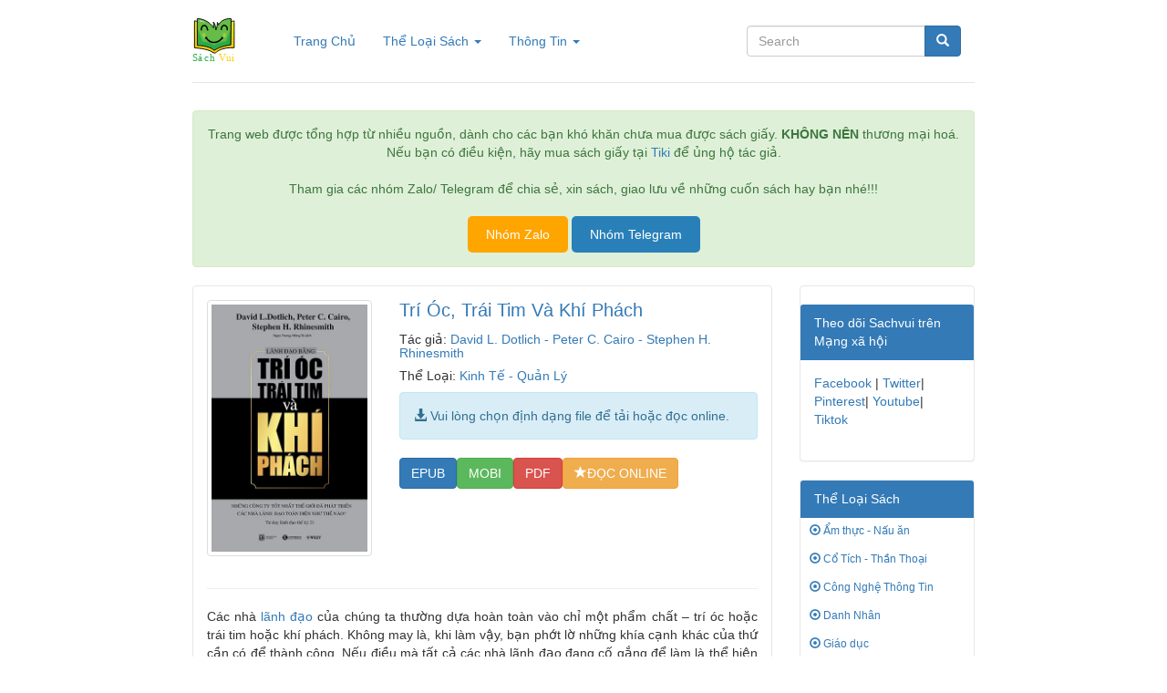

--- FILE ---
content_type: text/html; charset=UTF-8
request_url: https://sachvuii.com/tri-oc-trai-tim-va-khi-phach/
body_size: 14863
content:
<!DOCTYPE html>
<html lang="en">

<head>
    <meta charset="utf-8">
    <meta http-equiv="X-UA-Compatible" content="IE=edge">
    <meta name="viewport" content="width=device-width, initial-scale=1">

    <title>Trí Óc, Trái Tim Và Khí Phách - Sách Vui</title>
	<meta name='robots' content='index, follow, max-image-preview:large, max-snippet:-1, max-video-preview:-1' />

	<!-- This site is optimized with the Yoast SEO plugin v26.7 - https://yoast.com/wordpress/plugins/seo/ -->
	<link rel="canonical" href="https://sachvuii.com/tri-oc-trai-tim-va-khi-phach/" />
	<meta property="og:locale" content="vi_VN" />
	<meta property="og:type" content="article" />
	<meta property="og:title" content="Trí Óc, Trái Tim Và Khí Phách - Sách Vui" />
	<meta property="og:description" content="Các nhà lãnh đạo của chúng ta thường dựa hoàn toàn vào chỉ một phẩm chất – trí óc hoặc trái tim hoặc khí phách. Không may là, khi làm vậy, bạn phớt lờ những khía cạnh khác của thứ cần có để thành công. Nếu điều mà tất cả các nhà lãnh đạo đang [&hellip;]" />
	<meta property="og:url" content="https://sachvuii.com/tri-oc-trai-tim-va-khi-phach/" />
	<meta property="og:site_name" content="Sách Vui" />
	<meta property="article:published_time" content="2022-09-01T23:24:33+00:00" />
	<meta property="article:modified_time" content="2024-11-20T09:11:06+00:00" />
	<meta property="og:image" content="https://sachvuii.com/wp-content/uploads/2022/09/sachvui-tri-oc-trai-tim-va-khi-phach.jpg" />
	<meta property="og:image:width" content="350" />
	<meta property="og:image:height" content="554" />
	<meta property="og:image:type" content="image/jpeg" />
	<meta name="twitter:card" content="summary_large_image" />
	<meta name="twitter:label1" content="Ước tính thời gian đọc" />
	<meta name="twitter:data1" content="11 phút" />
	<script type="application/ld+json" class="yoast-schema-graph">{"@context":"https://schema.org","@graph":[{"@type":"Article","@id":"https://sachvuii.com/tri-oc-trai-tim-va-khi-phach/#article","isPartOf":{"@id":"https://sachvuii.com/tri-oc-trai-tim-va-khi-phach/"},"author":{"name":"","@id":""},"headline":"Trí Óc, Trái Tim Và Khí Phách","datePublished":"2022-09-01T23:24:33+00:00","dateModified":"2024-11-20T09:11:06+00:00","mainEntityOfPage":{"@id":"https://sachvuii.com/tri-oc-trai-tim-va-khi-phach/"},"wordCount":2260,"commentCount":0,"image":{"@id":"https://sachvuii.com/tri-oc-trai-tim-va-khi-phach/#primaryimage"},"thumbnailUrl":"https://sachvuii.com/wp-content/uploads/2022/09/sachvui-tri-oc-trai-tim-va-khi-phach.jpg","articleSection":["Kinh Tế - Quản Lý"],"inLanguage":"vi","potentialAction":[{"@type":"CommentAction","name":"Comment","target":["https://sachvuii.com/tri-oc-trai-tim-va-khi-phach/#respond"]}]},{"@type":"WebPage","@id":"https://sachvuii.com/tri-oc-trai-tim-va-khi-phach/","url":"https://sachvuii.com/tri-oc-trai-tim-va-khi-phach/","name":"Trí Óc, Trái Tim Và Khí Phách - Sách Vui","isPartOf":{"@id":"https://sachvuii.com/#website"},"primaryImageOfPage":{"@id":"https://sachvuii.com/tri-oc-trai-tim-va-khi-phach/#primaryimage"},"image":{"@id":"https://sachvuii.com/tri-oc-trai-tim-va-khi-phach/#primaryimage"},"thumbnailUrl":"https://sachvuii.com/wp-content/uploads/2022/09/sachvui-tri-oc-trai-tim-va-khi-phach.jpg","datePublished":"2022-09-01T23:24:33+00:00","dateModified":"2024-11-20T09:11:06+00:00","author":{"@id":""},"breadcrumb":{"@id":"https://sachvuii.com/tri-oc-trai-tim-va-khi-phach/#breadcrumb"},"inLanguage":"vi","potentialAction":[{"@type":"ReadAction","target":["https://sachvuii.com/tri-oc-trai-tim-va-khi-phach/"]}]},{"@type":"ImageObject","inLanguage":"vi","@id":"https://sachvuii.com/tri-oc-trai-tim-va-khi-phach/#primaryimage","url":"https://sachvuii.com/wp-content/uploads/2022/09/sachvui-tri-oc-trai-tim-va-khi-phach.jpg","contentUrl":"https://sachvuii.com/wp-content/uploads/2022/09/sachvui-tri-oc-trai-tim-va-khi-phach.jpg","width":350,"height":554},{"@type":"BreadcrumbList","@id":"https://sachvuii.com/tri-oc-trai-tim-va-khi-phach/#breadcrumb","itemListElement":[{"@type":"ListItem","position":1,"name":"Trang chủ","item":"https://sachvuii.com/"},{"@type":"ListItem","position":2,"name":"Trí Óc, Trái Tim Và Khí Phách"}]},{"@type":"WebSite","@id":"https://sachvuii.com/#website","url":"https://sachvuii.com/","name":"Sách Vui","description":"Tải sách PDF, MOBI, EPUB VN, đọc sách Online","potentialAction":[{"@type":"SearchAction","target":{"@type":"EntryPoint","urlTemplate":"https://sachvuii.com/?s={search_term_string}"},"query-input":{"@type":"PropertyValueSpecification","valueRequired":true,"valueName":"search_term_string"}}],"inLanguage":"vi"}]}</script>
	<!-- / Yoast SEO plugin. -->


<link rel="alternate" type="application/rss+xml" title="Sách Vui &raquo; Trí Óc, Trái Tim Và Khí Phách Dòng bình luận" href="https://sachvuii.com/tri-oc-trai-tim-va-khi-phach/feed/" />
<link rel="alternate" title="oNhúng (JSON)" type="application/json+oembed" href="https://sachvuii.com/wp-json/oembed/1.0/embed?url=https%3A%2F%2Fsachvuii.com%2Ftri-oc-trai-tim-va-khi-phach%2F" />
<link rel="alternate" title="oNhúng (XML)" type="text/xml+oembed" href="https://sachvuii.com/wp-json/oembed/1.0/embed?url=https%3A%2F%2Fsachvuii.com%2Ftri-oc-trai-tim-va-khi-phach%2F&#038;format=xml" />
<style id='wp-img-auto-sizes-contain-inline-css' type='text/css'>
img:is([sizes=auto i],[sizes^="auto," i]){contain-intrinsic-size:3000px 1500px}
/*# sourceURL=wp-img-auto-sizes-contain-inline-css */
</style>
<style id='wp-emoji-styles-inline-css' type='text/css'>

	img.wp-smiley, img.emoji {
		display: inline !important;
		border: none !important;
		box-shadow: none !important;
		height: 1em !important;
		width: 1em !important;
		margin: 0 0.07em !important;
		vertical-align: -0.1em !important;
		background: none !important;
		padding: 0 !important;
	}
/*# sourceURL=wp-emoji-styles-inline-css */
</style>
<style id='wp-block-library-inline-css' type='text/css'>
:root{--wp-block-synced-color:#7a00df;--wp-block-synced-color--rgb:122,0,223;--wp-bound-block-color:var(--wp-block-synced-color);--wp-editor-canvas-background:#ddd;--wp-admin-theme-color:#007cba;--wp-admin-theme-color--rgb:0,124,186;--wp-admin-theme-color-darker-10:#006ba1;--wp-admin-theme-color-darker-10--rgb:0,107,160.5;--wp-admin-theme-color-darker-20:#005a87;--wp-admin-theme-color-darker-20--rgb:0,90,135;--wp-admin-border-width-focus:2px}@media (min-resolution:192dpi){:root{--wp-admin-border-width-focus:1.5px}}.wp-element-button{cursor:pointer}:root .has-very-light-gray-background-color{background-color:#eee}:root .has-very-dark-gray-background-color{background-color:#313131}:root .has-very-light-gray-color{color:#eee}:root .has-very-dark-gray-color{color:#313131}:root .has-vivid-green-cyan-to-vivid-cyan-blue-gradient-background{background:linear-gradient(135deg,#00d084,#0693e3)}:root .has-purple-crush-gradient-background{background:linear-gradient(135deg,#34e2e4,#4721fb 50%,#ab1dfe)}:root .has-hazy-dawn-gradient-background{background:linear-gradient(135deg,#faaca8,#dad0ec)}:root .has-subdued-olive-gradient-background{background:linear-gradient(135deg,#fafae1,#67a671)}:root .has-atomic-cream-gradient-background{background:linear-gradient(135deg,#fdd79a,#004a59)}:root .has-nightshade-gradient-background{background:linear-gradient(135deg,#330968,#31cdcf)}:root .has-midnight-gradient-background{background:linear-gradient(135deg,#020381,#2874fc)}:root{--wp--preset--font-size--normal:16px;--wp--preset--font-size--huge:42px}.has-regular-font-size{font-size:1em}.has-larger-font-size{font-size:2.625em}.has-normal-font-size{font-size:var(--wp--preset--font-size--normal)}.has-huge-font-size{font-size:var(--wp--preset--font-size--huge)}.has-text-align-center{text-align:center}.has-text-align-left{text-align:left}.has-text-align-right{text-align:right}.has-fit-text{white-space:nowrap!important}#end-resizable-editor-section{display:none}.aligncenter{clear:both}.items-justified-left{justify-content:flex-start}.items-justified-center{justify-content:center}.items-justified-right{justify-content:flex-end}.items-justified-space-between{justify-content:space-between}.screen-reader-text{border:0;clip-path:inset(50%);height:1px;margin:-1px;overflow:hidden;padding:0;position:absolute;width:1px;word-wrap:normal!important}.screen-reader-text:focus{background-color:#ddd;clip-path:none;color:#444;display:block;font-size:1em;height:auto;left:5px;line-height:normal;padding:15px 23px 14px;text-decoration:none;top:5px;width:auto;z-index:100000}html :where(.has-border-color){border-style:solid}html :where([style*=border-top-color]){border-top-style:solid}html :where([style*=border-right-color]){border-right-style:solid}html :where([style*=border-bottom-color]){border-bottom-style:solid}html :where([style*=border-left-color]){border-left-style:solid}html :where([style*=border-width]){border-style:solid}html :where([style*=border-top-width]){border-top-style:solid}html :where([style*=border-right-width]){border-right-style:solid}html :where([style*=border-bottom-width]){border-bottom-style:solid}html :where([style*=border-left-width]){border-left-style:solid}html :where(img[class*=wp-image-]){height:auto;max-width:100%}:where(figure){margin:0 0 1em}html :where(.is-position-sticky){--wp-admin--admin-bar--position-offset:var(--wp-admin--admin-bar--height,0px)}@media screen and (max-width:600px){html :where(.is-position-sticky){--wp-admin--admin-bar--position-offset:0px}}

/*# sourceURL=wp-block-library-inline-css */
</style><style id='global-styles-inline-css' type='text/css'>
:root{--wp--preset--aspect-ratio--square: 1;--wp--preset--aspect-ratio--4-3: 4/3;--wp--preset--aspect-ratio--3-4: 3/4;--wp--preset--aspect-ratio--3-2: 3/2;--wp--preset--aspect-ratio--2-3: 2/3;--wp--preset--aspect-ratio--16-9: 16/9;--wp--preset--aspect-ratio--9-16: 9/16;--wp--preset--color--black: #000000;--wp--preset--color--cyan-bluish-gray: #abb8c3;--wp--preset--color--white: #ffffff;--wp--preset--color--pale-pink: #f78da7;--wp--preset--color--vivid-red: #cf2e2e;--wp--preset--color--luminous-vivid-orange: #ff6900;--wp--preset--color--luminous-vivid-amber: #fcb900;--wp--preset--color--light-green-cyan: #7bdcb5;--wp--preset--color--vivid-green-cyan: #00d084;--wp--preset--color--pale-cyan-blue: #8ed1fc;--wp--preset--color--vivid-cyan-blue: #0693e3;--wp--preset--color--vivid-purple: #9b51e0;--wp--preset--gradient--vivid-cyan-blue-to-vivid-purple: linear-gradient(135deg,rgb(6,147,227) 0%,rgb(155,81,224) 100%);--wp--preset--gradient--light-green-cyan-to-vivid-green-cyan: linear-gradient(135deg,rgb(122,220,180) 0%,rgb(0,208,130) 100%);--wp--preset--gradient--luminous-vivid-amber-to-luminous-vivid-orange: linear-gradient(135deg,rgb(252,185,0) 0%,rgb(255,105,0) 100%);--wp--preset--gradient--luminous-vivid-orange-to-vivid-red: linear-gradient(135deg,rgb(255,105,0) 0%,rgb(207,46,46) 100%);--wp--preset--gradient--very-light-gray-to-cyan-bluish-gray: linear-gradient(135deg,rgb(238,238,238) 0%,rgb(169,184,195) 100%);--wp--preset--gradient--cool-to-warm-spectrum: linear-gradient(135deg,rgb(74,234,220) 0%,rgb(151,120,209) 20%,rgb(207,42,186) 40%,rgb(238,44,130) 60%,rgb(251,105,98) 80%,rgb(254,248,76) 100%);--wp--preset--gradient--blush-light-purple: linear-gradient(135deg,rgb(255,206,236) 0%,rgb(152,150,240) 100%);--wp--preset--gradient--blush-bordeaux: linear-gradient(135deg,rgb(254,205,165) 0%,rgb(254,45,45) 50%,rgb(107,0,62) 100%);--wp--preset--gradient--luminous-dusk: linear-gradient(135deg,rgb(255,203,112) 0%,rgb(199,81,192) 50%,rgb(65,88,208) 100%);--wp--preset--gradient--pale-ocean: linear-gradient(135deg,rgb(255,245,203) 0%,rgb(182,227,212) 50%,rgb(51,167,181) 100%);--wp--preset--gradient--electric-grass: linear-gradient(135deg,rgb(202,248,128) 0%,rgb(113,206,126) 100%);--wp--preset--gradient--midnight: linear-gradient(135deg,rgb(2,3,129) 0%,rgb(40,116,252) 100%);--wp--preset--font-size--small: 13px;--wp--preset--font-size--medium: 20px;--wp--preset--font-size--large: 36px;--wp--preset--font-size--x-large: 42px;--wp--preset--spacing--20: 0.44rem;--wp--preset--spacing--30: 0.67rem;--wp--preset--spacing--40: 1rem;--wp--preset--spacing--50: 1.5rem;--wp--preset--spacing--60: 2.25rem;--wp--preset--spacing--70: 3.38rem;--wp--preset--spacing--80: 5.06rem;--wp--preset--shadow--natural: 6px 6px 9px rgba(0, 0, 0, 0.2);--wp--preset--shadow--deep: 12px 12px 50px rgba(0, 0, 0, 0.4);--wp--preset--shadow--sharp: 6px 6px 0px rgba(0, 0, 0, 0.2);--wp--preset--shadow--outlined: 6px 6px 0px -3px rgb(255, 255, 255), 6px 6px rgb(0, 0, 0);--wp--preset--shadow--crisp: 6px 6px 0px rgb(0, 0, 0);}:where(.is-layout-flex){gap: 0.5em;}:where(.is-layout-grid){gap: 0.5em;}body .is-layout-flex{display: flex;}.is-layout-flex{flex-wrap: wrap;align-items: center;}.is-layout-flex > :is(*, div){margin: 0;}body .is-layout-grid{display: grid;}.is-layout-grid > :is(*, div){margin: 0;}:where(.wp-block-columns.is-layout-flex){gap: 2em;}:where(.wp-block-columns.is-layout-grid){gap: 2em;}:where(.wp-block-post-template.is-layout-flex){gap: 1.25em;}:where(.wp-block-post-template.is-layout-grid){gap: 1.25em;}.has-black-color{color: var(--wp--preset--color--black) !important;}.has-cyan-bluish-gray-color{color: var(--wp--preset--color--cyan-bluish-gray) !important;}.has-white-color{color: var(--wp--preset--color--white) !important;}.has-pale-pink-color{color: var(--wp--preset--color--pale-pink) !important;}.has-vivid-red-color{color: var(--wp--preset--color--vivid-red) !important;}.has-luminous-vivid-orange-color{color: var(--wp--preset--color--luminous-vivid-orange) !important;}.has-luminous-vivid-amber-color{color: var(--wp--preset--color--luminous-vivid-amber) !important;}.has-light-green-cyan-color{color: var(--wp--preset--color--light-green-cyan) !important;}.has-vivid-green-cyan-color{color: var(--wp--preset--color--vivid-green-cyan) !important;}.has-pale-cyan-blue-color{color: var(--wp--preset--color--pale-cyan-blue) !important;}.has-vivid-cyan-blue-color{color: var(--wp--preset--color--vivid-cyan-blue) !important;}.has-vivid-purple-color{color: var(--wp--preset--color--vivid-purple) !important;}.has-black-background-color{background-color: var(--wp--preset--color--black) !important;}.has-cyan-bluish-gray-background-color{background-color: var(--wp--preset--color--cyan-bluish-gray) !important;}.has-white-background-color{background-color: var(--wp--preset--color--white) !important;}.has-pale-pink-background-color{background-color: var(--wp--preset--color--pale-pink) !important;}.has-vivid-red-background-color{background-color: var(--wp--preset--color--vivid-red) !important;}.has-luminous-vivid-orange-background-color{background-color: var(--wp--preset--color--luminous-vivid-orange) !important;}.has-luminous-vivid-amber-background-color{background-color: var(--wp--preset--color--luminous-vivid-amber) !important;}.has-light-green-cyan-background-color{background-color: var(--wp--preset--color--light-green-cyan) !important;}.has-vivid-green-cyan-background-color{background-color: var(--wp--preset--color--vivid-green-cyan) !important;}.has-pale-cyan-blue-background-color{background-color: var(--wp--preset--color--pale-cyan-blue) !important;}.has-vivid-cyan-blue-background-color{background-color: var(--wp--preset--color--vivid-cyan-blue) !important;}.has-vivid-purple-background-color{background-color: var(--wp--preset--color--vivid-purple) !important;}.has-black-border-color{border-color: var(--wp--preset--color--black) !important;}.has-cyan-bluish-gray-border-color{border-color: var(--wp--preset--color--cyan-bluish-gray) !important;}.has-white-border-color{border-color: var(--wp--preset--color--white) !important;}.has-pale-pink-border-color{border-color: var(--wp--preset--color--pale-pink) !important;}.has-vivid-red-border-color{border-color: var(--wp--preset--color--vivid-red) !important;}.has-luminous-vivid-orange-border-color{border-color: var(--wp--preset--color--luminous-vivid-orange) !important;}.has-luminous-vivid-amber-border-color{border-color: var(--wp--preset--color--luminous-vivid-amber) !important;}.has-light-green-cyan-border-color{border-color: var(--wp--preset--color--light-green-cyan) !important;}.has-vivid-green-cyan-border-color{border-color: var(--wp--preset--color--vivid-green-cyan) !important;}.has-pale-cyan-blue-border-color{border-color: var(--wp--preset--color--pale-cyan-blue) !important;}.has-vivid-cyan-blue-border-color{border-color: var(--wp--preset--color--vivid-cyan-blue) !important;}.has-vivid-purple-border-color{border-color: var(--wp--preset--color--vivid-purple) !important;}.has-vivid-cyan-blue-to-vivid-purple-gradient-background{background: var(--wp--preset--gradient--vivid-cyan-blue-to-vivid-purple) !important;}.has-light-green-cyan-to-vivid-green-cyan-gradient-background{background: var(--wp--preset--gradient--light-green-cyan-to-vivid-green-cyan) !important;}.has-luminous-vivid-amber-to-luminous-vivid-orange-gradient-background{background: var(--wp--preset--gradient--luminous-vivid-amber-to-luminous-vivid-orange) !important;}.has-luminous-vivid-orange-to-vivid-red-gradient-background{background: var(--wp--preset--gradient--luminous-vivid-orange-to-vivid-red) !important;}.has-very-light-gray-to-cyan-bluish-gray-gradient-background{background: var(--wp--preset--gradient--very-light-gray-to-cyan-bluish-gray) !important;}.has-cool-to-warm-spectrum-gradient-background{background: var(--wp--preset--gradient--cool-to-warm-spectrum) !important;}.has-blush-light-purple-gradient-background{background: var(--wp--preset--gradient--blush-light-purple) !important;}.has-blush-bordeaux-gradient-background{background: var(--wp--preset--gradient--blush-bordeaux) !important;}.has-luminous-dusk-gradient-background{background: var(--wp--preset--gradient--luminous-dusk) !important;}.has-pale-ocean-gradient-background{background: var(--wp--preset--gradient--pale-ocean) !important;}.has-electric-grass-gradient-background{background: var(--wp--preset--gradient--electric-grass) !important;}.has-midnight-gradient-background{background: var(--wp--preset--gradient--midnight) !important;}.has-small-font-size{font-size: var(--wp--preset--font-size--small) !important;}.has-medium-font-size{font-size: var(--wp--preset--font-size--medium) !important;}.has-large-font-size{font-size: var(--wp--preset--font-size--large) !important;}.has-x-large-font-size{font-size: var(--wp--preset--font-size--x-large) !important;}
/*# sourceURL=global-styles-inline-css */
</style>

<style id='classic-theme-styles-inline-css' type='text/css'>
/*! This file is auto-generated */
.wp-block-button__link{color:#fff;background-color:#32373c;border-radius:9999px;box-shadow:none;text-decoration:none;padding:calc(.667em + 2px) calc(1.333em + 2px);font-size:1.125em}.wp-block-file__button{background:#32373c;color:#fff;text-decoration:none}
/*# sourceURL=/wp-includes/css/classic-themes.min.css */
</style>
<link rel='stylesheet' id='yarppRelatedCss-css' href='https://sachvuii.com/wp-content/plugins/yet-another-related-posts-plugin/style/related.css?ver=5.30.11' type='text/css' media='all' />
<link rel="https://api.w.org/" href="https://sachvuii.com/wp-json/" /><link rel="alternate" title="JSON" type="application/json" href="https://sachvuii.com/wp-json/wp/v2/posts/7313" /><link rel="EditURI" type="application/rsd+xml" title="RSD" href="https://sachvuii.com/xmlrpc.php?rsd" />
<meta name="generator" content="WordPress 6.9" />
<link rel='shortlink' href='https://sachvuii.com/?p=7313' />
    <link rel="stylesheet" type="text/css" href="https://sachvuii.com/wp-content/themes/sachvui/css/css.css" />
	<meta name="google-adsense-account" content="ca-pub-9860829953263870">
	<meta name="p:domain_verify" content="a9148f8ab0ea329626ba417a19c5ef73"/>
	<meta name="msvalidate.01" content="86F492FCBA00838E2245B36F8C674026" />
	<script async src="https://pagead2.googlesyndication.com/pagead/js/adsbygoogle.js?client=ca-pub-9860829953263870"
     crossorigin="anonymous"></script>
</head>
 
<body>
    <div class="container">
        <div class="header clearfix">
            <nav class="nav">
                <div class="navbar-header"> <button type="button" class="navbar-toggle collapsed" data-toggle="collapse" data-target="#bs-example-navbar-collapse-1" aria-expanded="false"> <span class="sr-only">Toggle navigation</span> <span class="icon-bar"></span> <span class="icon-bar"></span> <span class="icon-bar"></span> </button>                    
				<a class="navbar-brand text-muted" href="https://sachvuii.com">
				<img src="https://sachvuii.com/wp-content/uploads/2022/09/sachvui1.svg" alt="" width="200" height="75">
				
				</a> </div>
                <div class="collapse navbar-collapse" id="bs-example-navbar-collapse-1">
                    <ul class="nav navbar-nav">
                        <li class="active"><a href="https://sachvuii.com">Trang Chủ <span class="sr-only">(current)</span></a></li>
                        <li class="dropdown"> <a href="#" class="dropdown-toggle" data-toggle="dropdown" role="button" aria-haspopup="true" aria-expanded="false">Thể Loại Sách <span class="caret"></span></a>
                            <ul class="dropdown-menu">
<li><a href="https://sachvuii.com/am-thuc-nau-an/">Ẩm thực - Nấu ăn</a></li><li><a href="https://sachvuii.com/co-tich-than-thoai/">Cổ Tích - Thần Thoại</a></li><li><a href="https://sachvuii.com/cong-nghe-thong-tin/">Công Nghệ Thông Tin</a></li><li><a href="https://sachvuii.com/danh-nhan/">Danh Nhân</a></li><li><a href="https://sachvuii.com/giao-duc/">Giáo dục</a></li><li><a href="https://sachvuii.com/hoc-ngoai-ngu/">Học Ngoại Ngữ</a></li><li><a href="https://sachvuii.com/hoi-ky-tuy-but/">Hồi Ký - Tuỳ Bút</a></li><li><a href="https://sachvuii.com/huyen-bi-gia-tuong/">Huyền bí - Giả Tưởng</a></li><li><a href="https://sachvuii.com/khac/">Khác</a></li><li><a href="https://sachvuii.com/khoa-hoc-ky-thuat/">Khoa Học - Kỹ Thuật</a></li><li><a href="https://sachvuii.com/kien-truc-xay-dung/">Kiến Trúc - Xây Dựng</a></li><li><a href="https://sachvuii.com/kinh-te-quan-ly/">Kinh Tế - Quản Lý</a></li><li><a href="https://sachvuii.com/lam-cha-me-nuoi-day-tre/">Làm Cha Mẹ - Nuôi Dạy Trẻ</a></li><li><a href="https://sachvuii.com/lich-su-chinh-tri/">Lịch Sử - Chính Trị</a></li><li><a href="https://sachvuii.com/luat-phap/">Luật Pháp</a></li><li><a href="https://sachvuii.com/marketing-ban-hang/">Marketing - Bán hàng</a></li><li><a href="https://sachvuii.com/nong-lam-ngu/">Nông - Lâm - Ngư</a></li><li><a href="https://sachvuii.com/phieu-luu-mao-hiem/">Phiêu Lưu - Mạo Hiểm</a></li><li><a href="https://sachvuii.com/review-sach/">Review sách</a></li><li><a href="https://sachvuii.com/self-help-khoi-nghiep/">Self Help - Khởi nghiệp</a></li><li><a href="https://sachvuii.com/tai-lieu-hoc-tap/">Tài Liệu Học Tập</a></li><li><a href="https://sachvuii.com/tam-ly-ky-nang-song/">Tâm Lý - Kỹ Năng Sống</a></li><li><a href="https://sachvuii.com/tap-truyen-ngan/">Tập Truyện Ngắn</a></li><li><a href="https://sachvuii.com/the-thao-nghe-thuat/">Thể Thao - Nghệ Thuật</a></li><li><a href="https://sachvuii.com/thieu-nhi/">Thiếu Nhi</a></li><li><a href="https://sachvuii.com/tho-ca/">Thơ Ca</a></li><li><a href="https://sachvuii.com/tieu-thuyet/">Tiểu thuyết</a></li><li><a href="https://sachvuii.com/tieu-thuyet-phuong-dong/">Tiểu Thuyết Phương Đông</a></li><li><a href="https://sachvuii.com/tieu-thuyet-phuong-tay/">Tiểu Thuyết Phương Tây</a></li><li><a href="https://sachvuii.com/tieu-thuyet-trung-quoc/">Tiểu Thuyết Trung Quốc</a></li><li><a href="https://sachvuii.com/triet-hoc/">Triết Học</a></li><li><a href="https://sachvuii.com/trinh-tham-hinh-su/">Trinh Thám - Hình Sự</a></li><li><a href="https://sachvuii.com/truyen-cuoi-tieu-lam/">Truyện Cười - Tiếu Lâm</a></li><li><a href="https://sachvuii.com/truyen-teen-tuoi-hoc-tro/">Truyên Teen - Tuổi Học Trò</a></li><li><a href="https://sachvuii.com/truyen-tranh/">Truyện Tranh</a></li><li><a href="https://sachvuii.com/van-hoa-ton-giao/">Văn Hóa</a></li><li><a href="https://sachvuii.com/van-hoc-viet-nam/">Văn Học Việt Nam</a></li><li><a href="https://sachvuii.com/y-hoc-suc-khoe/">Y Học - Sức Khỏe</a></li>                            </ul>
                        </li>
                        <li class="dropdown"> <a href="#" class="dropdown-toggle" data-toggle="dropdown" role="button" aria-haspopup="true" aria-expanded="false">Thông Tin <span class="caret"></span></a>
                            <ul class="dropdown-menu">
                                <li><a href="#">Lời nói đầu</a></li>
                                <li><a href="#">Bản quyền</a></li>
                                <li><a href="#">Liên hệ</a></li>
                                <li role="separator" class="divider"></li>
                                <li><a href="#">Ủng hộ</a></li>
                                <li role="separator" class="divider"></li>
                                <li><a href="#">Báo Cáo Vi Phạm</a></li>
                            </ul>
                        </li>
                    </ul>
                    <form class="navbar-form navbar-right" role="search" method="get" action="https://sachvuii.com">
                        <div class="input-group"> <input type="text" class="form-control" placeholder="Search" name="s">
                            <div class="input-group-btn"> <button class="btn btn-primary" type="submit"><i class="glyphicon glyphicon-search"></i></button> </div>
                        </div>
                    </form>
                </div>
            </nav>
        </div>
		<div class="alert alert-success" role="alert"><center>Trang web được tổng hợp từ nhiều nguồn, dành cho các bạn khó khăn chưa mua được sách giấy. <b>KHÔNG NÊN</b> thương mại hoá. Nếu bạn có điều kiện, hãy mua sách giấy tại <a href="https://shorten.asia/sQ2YWtkM">Tiki</a> để ủng hộ tác giả.</center> <br>
			<center>Tham gia các nhóm Zalo/ Telegram để chia sẻ, xin sách, giao lưu về những cuốn sách hay bạn nhé!!!</center> <br>
		<center><button style="background-color: orange; color: white; padding: 10px 20px; border: none; border-radius: 5px;" onclick="window.open('https://sachvuii.com/zalo', '_blank')">Nhóm Zalo</button>             <button style="background-color: #2980b9; color: white; padding: 10px 20px; border: none; border-radius: 5px;" onclick="window.open('https://t.me/khosachmienphi', '_blank')">Nhóm Telegram</button></center>

			</div><div class="row">
    <div class="col-md-9">
        <div class="panel panel-primary">
            <div class="panel-body">
                <div class="row thong_tin_ebook">
                    <div class="col-md-4 cover">
                        <img src="https://sachvuii.com/wp-content/uploads/2022/09/sachvui-tri-oc-trai-tim-va-khi-phach.jpg" 
                             class="img-thumbnail" 
                             alt="Trí Óc, Trái Tim Và Khí Phách" 
                             width="304" 
                             height="236">
                    </div>
                                        <div class="col-md-8">
                        <h1 class="ebook_title text-primary">Trí Óc, Trái Tim Và Khí Phách</h1>
                        <h5>Tác giả: <a href="https://sachvuii.com/tac-gia/david-l-dotlich-peter-c-cairo-stephen-h-rhinesmith/" rel="tag">David L. Dotlich - Peter C. Cairo - Stephen H. Rhinesmith</a></h5>
                        <h5>Thể Loại: <a href="https://sachvuii.com/kinh-te-quan-ly/" rel="category tag">Kinh Tế - Quản Lý</a></h5>

                        <div class="alert alert-info" role="alert">
                            <span class="glyphicon glyphicon-download-alt" aria-hidden="true"></span> 
                            Vui lòng chọn định dạng file để tải hoặc đọc online.
                        </div>

                        <a href="/get-link/?type=epub&#038;truyen=7313&#038;map=258943" target="_blank" type="button" class="btn btn-primary">EPUB</a><a href="/get-link/?type=mobi&#038;truyen=7313&#038;map=258943" target="_blank" type="button" class="btn btn-success">MOBI</a><a href="/get-link/?type=pdf&#038;truyen=7313&#038;map=258943" target="_blank" type="button" class="btn btn-danger">PDF</a><a href="/get-link/?type=doconline&#038;truyen=7313&#038;map=258943" target="_blank" type="button" class="btn btn-warning"><span class="glyphicon glyphicon-star" aria-hidden="true"></span>ĐỌC ONLINE</a>
                                                    <div class="ad-space">
                                                            </div>
                                            </div>
                </div>
                <hr>
                <div id="list-chapter" class="ebook_row"></div>
                <div class="gioi_thieu_sach text-justify">
                    <p>Các nhà <a href="https://sachvuii.com/tim-sach/lanh-dao/" class="seo-keyword-link" title="Tìm kiếm sách về lãnh đạo tại SachVui">lãnh đạo</a> của chúng ta thường dựa hoàn toàn vào chỉ một phẩm chất – trí óc hoặc trái tim hoặc khí phách. Không may là, khi làm vậy, bạn phớt lờ những khía cạnh khác của thứ cần có để thành công. Nếu điều mà tất cả các nhà lãnh đạo đang cố gắng để làm là thể hiện tính phân tích cứng nhắc thì có thể họ sẽ để lại ấn tượng là người lạnh lùng, vô tình. Thậm chí, nghiêm trọng hơn, họ sẽ thiếu đi khả năng phản ứng hiệu quả với một loạt những tình huống nhất định bên ngoài. Trong khi đó, nếu bạn đang muốn tạo ra một văn hóa yêu thương, bạn lại có thể bỏ lỡ những cơ hội mà một nhà lãnh đạo mánh khóe và có đầu óc chiến lược hơn sẽ nhìn thấy. Mặt khác, nếu dựa hẳn vào dũng khí có được nhờ sự cứng rắn và lý lẽ của bản thân thì có thể khiến bạn đánh giá không đúng về những hậu quả tiêu cực có thể xảy ra cho nhân viên.</p>
<p>Chúng ta cần có một quan niệm mới mẻ về lãnh đạo và một cách tiếp cận mới đối với việc phát triển các nhà lãnh đạo. Nếu không, các tổ chức sẽ tiếp tục lặp lại đường lối lãnh đạo từng tồn tại, tiếp tục sản sinh ra hàng loạt những nhà lãnh đạo chỉ có các kĩ năng có được nhờ tri thức nhưng được trang bị kém cỏi để giải quyết những vấn đề ngày càng trở nên phức tạp và rối bời hiện nay.</p>
<p>Cuốn sách này nêu ra ba năng lực quan trọng nhất mà các nhà lãnh đạo ngày nay phải có: lập chiến lược, thông cảm với người khác và biết chấp nhận rủi ro – và cùng lúc phải có cả ba năng lực này. Trong Trí óc, trái tim và khí phách, các chuyên gia về kĩ năng lãnh đạo David Dotlich, Peter Cairo và Stephen Rhinesmith lập luận rằng để thành công trong một thế giới phức tạp, nhiều đan xen và chuyển động nhanh chóng, những nhà lãnh đạo toàn diện phải biết lập chiến lược, xây dựng những mối quan hệ tin cậy lẫn nhau với người khác và kiên định hành động theo đường lối đúng đắn dựa trên các giá trị cá nhân. Những nhà lãnh đạo “đơn diện” thường là sản phẩm của các chương trình đào tạo quản lí truyền thống, có thể thành công trong ngắn hạn, nhưng doanh nghiệp của họ qua thời gian sẽ thất bại.</p>
<div style="clear:both; margin-top:0em; margin-bottom:1em;"><a href="https://sachvuii.com/huong-dan-thuc-hanh-canslim-cho-nguoi-moi-bat-dau-pdf-epub/" target="_blank" rel="dofollow" class="ue52610e7b03cbd2773eeeb80abe610ae"><!-- INLINE RELATED POSTS 1/3 //--><style> .ue52610e7b03cbd2773eeeb80abe610ae { padding:0px; margin: 0; padding-top:1em!important; padding-bottom:1em!important; width:100%; display: block; font-weight:bold; background-color:inherit; border:0!important; border-left:4px solid inherit!important; text-decoration:none; } .ue52610e7b03cbd2773eeeb80abe610ae:active, .ue52610e7b03cbd2773eeeb80abe610ae:hover { opacity: 1; transition: opacity 250ms; webkit-transition: opacity 250ms; text-decoration:none; } .ue52610e7b03cbd2773eeeb80abe610ae { transition: background-color 250ms; webkit-transition: background-color 250ms; opacity: 1; transition: opacity 250ms; webkit-transition: opacity 250ms; } .ue52610e7b03cbd2773eeeb80abe610ae .ctaText { font-weight:bold; color:inherit; text-decoration:none; font-size: 16px; } .ue52610e7b03cbd2773eeeb80abe610ae .postTitle { color:inherit; text-decoration: underline!important; font-size: 16px; } .ue52610e7b03cbd2773eeeb80abe610ae:hover .postTitle { text-decoration: underline!important; } </style><div style="padding-left:1em; padding-right:1em;"><span class="ctaText">Có thể bạn thích sách</span>&nbsp; <span class="postTitle">Hướng Dẫn Thực Hành CANSLIM Cho Người Mới Bắt Đầu PDF EPUB</span></div></a></div><p>***</p>
<p>Đã từng có 12 năm làm lãnh đạo tại tập đoàn FPT (từ 1995 đến 2007), đã có may mắn tiếp xúc với rất nhiều nhà lãnh đạo nổi tiếng trên thế giới cũng như những doanh nhân thành đạt, lại là cố vấn cho nhiều doanh nghiệp và thường đi giảng về kỹ năng lãnh đạo (leadership) và quản trị kinh doanh, tôi đọc khá nhiều sách bằng đủ các thứ tiếng. Có những cuốn sách tôi đọc một lần và tóm ngay một hay vài ý chính. Có những cuốn tôi phải đọc nhiều lần, vì mỗi lần đọc lại tôi có thêm các ý mới. Và tôi mang các ý này áp dụng vào những doanh nghiệp mà mình đang điều hành hay làm cố vấn. Trí óc, trái tim và khí phách (Head Heart, and Guts) là một trong những cuốn sách như vậy.</p>
<p>Ngay tên của cuốn sách cũng đã đủ nói lên những gì các tác giả muốn truyền tải và những gì người đọc cuốn sách muốn tìm kiếm. Đúng như bạn đang nghĩ, cuốn sách cung cấp cho bạn những gì các nhà lãnh đạo, các doanh nghiệp Việt Nam hiện nay đang rất cần và thiếu. Bạn đọc cuốn sách và sẽ học được những tinh túy của Coca Cola, Ngân hàng Mỹ, Nike Novatis, Mitsubishi, Washington Mutual, Del, Citigroup, Unilever và Time Warner,… Việc duy nhất của bạn là ỨNG DỤNG!</p>
<p>Hơn 300 trang sách không phải là nhiều đối với ngay cả những nhà lãnh đạo quá bận bịu và những ai lười đọc sách. Tôi biết rằng khi bạn cầm cuốn sách này, bạn sẽ ngay lập tức bị cuốn hút bởi cách viết, cách phân tích, bởi các ví dụ và minh họa sống động. Và quan trọng hơn cả, qua các câu chuyện, bạn sẽ thấy chính mình và doanh nghiệp (hay cơ quan) của mình như hiện lên trong tấm gương sáng trước mặt bạn. Ngay lập tức bạn biết mình cần phải làm gì. Ngay bây giờ!</p>
<div style="clear:both; margin-top:0em; margin-bottom:1em;"><a href="https://sachvuii.com/tu-bo-thoi-quen-giam-gia-pdf-epub/" target="_blank" rel="dofollow" class="u4a839955b9627899fb4c9b0dfbea9f50"><!-- INLINE RELATED POSTS 2/3 //--><style> .u4a839955b9627899fb4c9b0dfbea9f50 { padding:0px; margin: 0; padding-top:1em!important; padding-bottom:1em!important; width:100%; display: block; font-weight:bold; background-color:inherit; border:0!important; border-left:4px solid inherit!important; text-decoration:none; } .u4a839955b9627899fb4c9b0dfbea9f50:active, .u4a839955b9627899fb4c9b0dfbea9f50:hover { opacity: 1; transition: opacity 250ms; webkit-transition: opacity 250ms; text-decoration:none; } .u4a839955b9627899fb4c9b0dfbea9f50 { transition: background-color 250ms; webkit-transition: background-color 250ms; opacity: 1; transition: opacity 250ms; webkit-transition: opacity 250ms; } .u4a839955b9627899fb4c9b0dfbea9f50 .ctaText { font-weight:bold; color:inherit; text-decoration:none; font-size: 16px; } .u4a839955b9627899fb4c9b0dfbea9f50 .postTitle { color:inherit; text-decoration: underline!important; font-size: 16px; } .u4a839955b9627899fb4c9b0dfbea9f50:hover .postTitle { text-decoration: underline!important; } </style><div style="padding-left:1em; padding-right:1em;"><span class="ctaText">Có thể bạn thích sách</span>&nbsp; <span class="postTitle">Từ Bỏ Thói Quen Giảm Giá PDF EPUB</span></div></a></div><p>Tôi chân thành khuyên bạn: Khi đọc cuốn sách này nên có bút và sổ bên cạnh. Hoặc máy tính xách tay hay Ipad cũng được. Hãy ghi ngay ra những việc bạn cần làm cho chính mình và cơ quan mình, sau đó làm ngay lập tức. (Còn nếu bạn không quyết làm ngay, tôi cam đoan bạn sẽ tiếc nuối hay ân hận sau vài tháng, thậm chí vài ngày!)</p>
<p>Nếu bạn muốn trở thành nhà lãnh đạo toàn diện hay có sức mạnh thật sự, nếu bạn muốn có sự phát triển (chứ không chỉ tăng trưởng) và điều hành công việc nhẹ nhàng hơn, nếu bạn muốn tự đổi mới và tăng thêm kỳ vọng, hãy đọc cuốn sách quý này. Đọc Trí óc, trái tim và khí phách, bạn sẽ biết cách phát triển phong cách lãnh đạo của mình theo phương pháp bắt rễ và hội nhập, biết tạo ra cho chính mình quan điểm mới và sáng tạo, biết vẽ lại những đường ranh giới với những phương diện và chiều khác nhau: bên trong và bên ngoài, theo chiều dọc và theo chiều ngang, địa lý và cá nhân, cố định và di động.</p>
<p>Nếu bạn thật sự muốn mọi thứ được hoàn thành, mọi việc được kiểm soát, muốn phát triển và kết nối một quan điểm, muốn cân bằng giữa nhu cầu của người lao động và những đòi hỏi của doanh nghiệp, muốn thực sự triển khai những giải pháp tích hợp thông qua sự tin tưởng, hãy dành chút thời gian để đọc Trí óc, trái tim và khí phách. Sau khi đọc, bạn sẽ vượt qua sự lạc hướng của cá nhân bạn, khi làm việc với bất cứ ai quanh mình, sẽ đối mặt nhẹ nhàng với mọi rủi ro khi có rất ít hoặc không có dữ liệu, sẽ có cách riêng để khuyến khích người khác tin vào bản năng và khả năng của họ, bạn có thể phát triển kỹ năng lãnh đạo riêng biệt trong thế kỷ 21 “cao tốc” và đầy thách thức này.</p>
<div style="clear:both; margin-top:0em; margin-bottom:1em;"><a href="https://sachvuii.com/vi-giam-doc-mot-phut-doi-pho-voi-khi/" target="_blank" rel="dofollow" class="u63c4ec87514acfd43a5ef73b4fe8ad6f"><!-- INLINE RELATED POSTS 3/3 //--><style> .u63c4ec87514acfd43a5ef73b4fe8ad6f { padding:0px; margin: 0; padding-top:1em!important; padding-bottom:1em!important; width:100%; display: block; font-weight:bold; background-color:inherit; border:0!important; border-left:4px solid inherit!important; text-decoration:none; } .u63c4ec87514acfd43a5ef73b4fe8ad6f:active, .u63c4ec87514acfd43a5ef73b4fe8ad6f:hover { opacity: 1; transition: opacity 250ms; webkit-transition: opacity 250ms; text-decoration:none; } .u63c4ec87514acfd43a5ef73b4fe8ad6f { transition: background-color 250ms; webkit-transition: background-color 250ms; opacity: 1; transition: opacity 250ms; webkit-transition: opacity 250ms; } .u63c4ec87514acfd43a5ef73b4fe8ad6f .ctaText { font-weight:bold; color:inherit; text-decoration:none; font-size: 16px; } .u63c4ec87514acfd43a5ef73b4fe8ad6f .postTitle { color:inherit; text-decoration: underline!important; font-size: 16px; } .u63c4ec87514acfd43a5ef73b4fe8ad6f:hover .postTitle { text-decoration: underline!important; } </style><div style="padding-left:1em; padding-right:1em;"><span class="ctaText">Có thể bạn thích sách</span>&nbsp; <span class="postTitle">Vị Giám Đốc Một Phút – Đối Phó Với "Khỉ"</span></div></a></div><p>Lần thứ ba đọc lại Trí óc, trái tim và khí phách, tôi khá ấn tượng với câu chuyện liên quan đến Collin Powell – người đàn ông được ngợi ca vì những nguyên tắc của mình với Tổng thống George W. Bush. Từ câu chuyện ngắn và ý nghĩa này, tôi đã học được và áp dụng tốt vào công việc và cuộc sống của chính mình.</p>
<p>Tôi chân thành biết ơn Nhà xuất bản Thời Đại đã xuất bản cuốn sách này, cám ơn các dịch giả Ngọc Trung và Hồng Tú đã chuyển tải nội dung cuốn sách ra Việt ngữ, cám ơn tất cả các đồng nghiệp của tôi ở Thái Hà Books đã khẩn trương và tích cực, có tâm và chu đáo để cuốn sách quý này đến tay các nhà lãnh đạo có tâm và tầm, hiện tại và tương lai, đúng vào dịp kỷ niệm 4 năm ngày sinh nhật Thái Hà Books 22/06/2011. Tôi biết rằng, cùng với những cuốn sách trước đây như Tuần làm việc 4 giờ, Khách hàng chưa phải là thượng đế, Bảy quyết định làm nên thành công, Người nam châm, Năng đoạn kim cương, Những nguyên tắc thành công, Đàm phán giải phóng con tin, Think and grow rich – 13 nguyên tắc nghĩ giàu làm giàu, Lãnh đạo tỉnh thức, Phụng sự để dẫn đầu,&#8230; các nhà lãnh đạo đã có trong tay những cuốn sách giá trị, được chọn lọc và có tính ứng dụng cao để đưa doanh nghiệp bước sang một trang mới – bước ngoặt của chính mình.</p>
<p>Xin trân trọng giới thiệu và chúc mừng bạn đã có sự lựa chọn đúng &#8211; được cầm trong tay cuốn sách phục vụ cho trí óc, trái tim và khí phách của DOANH NHÂN VIỆT!</p>
<p><em><strong>Nguyễn Mạnh Hùng</strong></p>
<p>Chủ tịch HĐQT kiêm CEO Thái Hà Books</em></p>
<p> </p></p>
<div class="download-formats"><h4>💾 Tải sách miễn phí:</h4><div class="format-links-grid"><a href="https://sachvuii.com/get-link/?type=pdf&truyen=7313&map=258945" class="format-link" target="_blank">📄 Tải PDF</a><a href="https://sachvuii.com/get-link/?type=epub&truyen=7313&map=258945" class="format-link" target="_blank">📱 Tải EPUB</a><a href="https://sachvuii.com/get-link/?type=mobi&truyen=7313&map=258945" class="format-link" target="_blank">📖 Tải MOBI</a><a href="https://sachvuii.com/get-link/?type=doconline&truyen=7313&map=258945" class="format-link online-read">🌐 ĐỌC ONLINE</a></div><small class="download-note">🔗 <a href="https://sachvuii.com">Kho sách ebook miễn phí</a> | <a href="https://sachvuii.com">Thư viện ebook</a></small></div><div class='yarpp yarpp-related yarpp-related-website yarpp-template-list'>
<!-- YARPP List -->
<h3>Sách liên quan:</h3><ol>
<li><a href="https://sachvuii.com/lanh-dao-bang-tri-oc-trai-tim-va-khi-phach-pdf-epub/" rel="bookmark" title="Lãnh Đạo Bằng Trí Óc, Trái Tim và Khí Phách PDF EPUB">Lãnh Đạo Bằng Trí Óc, Trái Tim và Khí Phách PDF EPUB</a></li>
<li><a href="https://sachvuii.com/trai-tim-mau-ho-phach-pdf-epub/" rel="bookmark" title="Trái Tim màu hổ phách PDF EPUB">Trái Tim màu hổ phách PDF EPUB</a></li>
<li><a href="https://sachvuii.com/anh-dao-ho-phach-pdf-epub/" rel="bookmark" title="Anh Đào Hổ Phách PDF EPUB">Anh Đào Hổ Phách PDF EPUB</a></li>
</ol>
</div>
                </div>
            </div>
        </div>
    </div>
    <div class="col-md-3 sidebar">
        		<div class="panel panel-primary">
            <div class="panel-heading">Theo dõi Sachvui trên Mạng xã hội</div>
            <div class="panel-body"><a href="https://www.facebook.com/Sachvuicomvn-105762352277313/">Facebook</a> | <a href="https://twitter.com/SachvuiVn">Twitter</a>| <a href="https://www.pinterest.com/sachvuicomvn/">Pinterest</a>| <a href="https://www.youtube.com/@sachvuii">Youtube</a>| <a href="https://www.tiktok.com/@sachvuiicom">Tiktok</a> <br><br>
			</div>
        </div>
        <div class="panel panel-primary">
            <div class="panel-heading">Thể Loại Sách</div>
            <ul id="sidebar" class="nav nav-pills nav-stacked">
<li><a href="https://sachvuii.com/am-thuc-nau-an/"><span class="glyphicon glyphicon-record"></span> Ẩm thực - Nấu ăn</a></li><li><a href="https://sachvuii.com/co-tich-than-thoai/"><span class="glyphicon glyphicon-record"></span> Cổ Tích - Thần Thoại</a></li><li><a href="https://sachvuii.com/cong-nghe-thong-tin/"><span class="glyphicon glyphicon-record"></span> Công Nghệ Thông Tin</a></li><li><a href="https://sachvuii.com/danh-nhan/"><span class="glyphicon glyphicon-record"></span> Danh Nhân</a></li><li><a href="https://sachvuii.com/giao-duc/"><span class="glyphicon glyphicon-record"></span> Giáo dục</a></li><li><a href="https://sachvuii.com/hoc-ngoai-ngu/"><span class="glyphicon glyphicon-record"></span> Học Ngoại Ngữ</a></li><li><a href="https://sachvuii.com/hoi-ky-tuy-but/"><span class="glyphicon glyphicon-record"></span> Hồi Ký - Tuỳ Bút</a></li><li><a href="https://sachvuii.com/huyen-bi-gia-tuong/"><span class="glyphicon glyphicon-record"></span> Huyền bí - Giả Tưởng</a></li><li><a href="https://sachvuii.com/khac/"><span class="glyphicon glyphicon-record"></span> Khác</a></li><li><a href="https://sachvuii.com/khoa-hoc-ky-thuat/"><span class="glyphicon glyphicon-record"></span> Khoa Học - Kỹ Thuật</a></li><li><a href="https://sachvuii.com/kien-truc-xay-dung/"><span class="glyphicon glyphicon-record"></span> Kiến Trúc - Xây Dựng</a></li><li><a href="https://sachvuii.com/kinh-te-quan-ly/"><span class="glyphicon glyphicon-record"></span> Kinh Tế - Quản Lý</a></li><li><a href="https://sachvuii.com/lam-cha-me-nuoi-day-tre/"><span class="glyphicon glyphicon-record"></span> Làm Cha Mẹ - Nuôi Dạy Trẻ</a></li><li><a href="https://sachvuii.com/lich-su-chinh-tri/"><span class="glyphicon glyphicon-record"></span> Lịch Sử - Chính Trị</a></li><li><a href="https://sachvuii.com/luat-phap/"><span class="glyphicon glyphicon-record"></span> Luật Pháp</a></li><li><a href="https://sachvuii.com/marketing-ban-hang/"><span class="glyphicon glyphicon-record"></span> Marketing - Bán hàng</a></li><li><a href="https://sachvuii.com/nong-lam-ngu/"><span class="glyphicon glyphicon-record"></span> Nông - Lâm - Ngư</a></li><li><a href="https://sachvuii.com/phieu-luu-mao-hiem/"><span class="glyphicon glyphicon-record"></span> Phiêu Lưu - Mạo Hiểm</a></li><li><a href="https://sachvuii.com/review-sach/"><span class="glyphicon glyphicon-record"></span> Review sách</a></li><li><a href="https://sachvuii.com/self-help-khoi-nghiep/"><span class="glyphicon glyphicon-record"></span> Self Help - Khởi nghiệp</a></li><li><a href="https://sachvuii.com/tai-lieu-hoc-tap/"><span class="glyphicon glyphicon-record"></span> Tài Liệu Học Tập</a></li><li><a href="https://sachvuii.com/tam-ly-ky-nang-song/"><span class="glyphicon glyphicon-record"></span> Tâm Lý - Kỹ Năng Sống</a></li><li><a href="https://sachvuii.com/tap-truyen-ngan/"><span class="glyphicon glyphicon-record"></span> Tập Truyện Ngắn</a></li><li><a href="https://sachvuii.com/the-thao-nghe-thuat/"><span class="glyphicon glyphicon-record"></span> Thể Thao - Nghệ Thuật</a></li><li><a href="https://sachvuii.com/thieu-nhi/"><span class="glyphicon glyphicon-record"></span> Thiếu Nhi</a></li><li><a href="https://sachvuii.com/tho-ca/"><span class="glyphicon glyphicon-record"></span> Thơ Ca</a></li><li><a href="https://sachvuii.com/tieu-thuyet/"><span class="glyphicon glyphicon-record"></span> Tiểu thuyết</a></li><li><a href="https://sachvuii.com/tieu-thuyet-phuong-dong/"><span class="glyphicon glyphicon-record"></span> Tiểu Thuyết Phương Đông</a></li><li><a href="https://sachvuii.com/tieu-thuyet-phuong-tay/"><span class="glyphicon glyphicon-record"></span> Tiểu Thuyết Phương Tây</a></li><li><a href="https://sachvuii.com/tieu-thuyet-trung-quoc/"><span class="glyphicon glyphicon-record"></span> Tiểu Thuyết Trung Quốc</a></li><li><a href="https://sachvuii.com/triet-hoc/"><span class="glyphicon glyphicon-record"></span> Triết Học</a></li><li><a href="https://sachvuii.com/trinh-tham-hinh-su/"><span class="glyphicon glyphicon-record"></span> Trinh Thám - Hình Sự</a></li><li><a href="https://sachvuii.com/truyen-cuoi-tieu-lam/"><span class="glyphicon glyphicon-record"></span> Truyện Cười - Tiếu Lâm</a></li><li><a href="https://sachvuii.com/truyen-teen-tuoi-hoc-tro/"><span class="glyphicon glyphicon-record"></span> Truyên Teen - Tuổi Học Trò</a></li><li><a href="https://sachvuii.com/truyen-tranh/"><span class="glyphicon glyphicon-record"></span> Truyện Tranh</a></li><li><a href="https://sachvuii.com/van-hoa-ton-giao/"><span class="glyphicon glyphicon-record"></span> Văn Hóa</a></li><li><a href="https://sachvuii.com/van-hoc-viet-nam/"><span class="glyphicon glyphicon-record"></span> Văn Học Việt Nam</a></li><li><a href="https://sachvuii.com/y-hoc-suc-khoe/"><span class="glyphicon glyphicon-record"></span> Y Học - Sức Khỏe</a></li>                
            </ul>
        </div>    </div>
</div>

		<footer class="footer">
            <p>&copy; 2019 Sách Vui, Nonprofit Organization.</p>
        </footer>
    </div>
    <script rel="preload" src="https://sachvuii.com/wp-content/themes/sachvui/js/jquery-1.10.2.min.js"></script>
    <script rel="preload" src="https://sachvuii.com/wp-content/themes/sachvui/js/bootstrap.min.js"></script>
	<script type="speculationrules">
{"prefetch":[{"source":"document","where":{"and":[{"href_matches":"/*"},{"not":{"href_matches":["/wp-*.php","/wp-admin/*","/wp-content/uploads/*","/wp-content/*","/wp-content/plugins/*","/wp-content/themes/sachvui/*","/*\\?(.+)"]}},{"not":{"selector_matches":"a[rel~=\"nofollow\"]"}},{"not":{"selector_matches":".no-prefetch, .no-prefetch a"}}]},"eagerness":"conservative"}]}
</script>
<div class="trending-keywords-footer"><div class="container"><h4>🔥 Từ khóa được tìm kiếm nhiều:</h4><div class="keyword-cloud"><a href="https://sachvuii.com" class="trending-keyword">Tải sách miễn phí</a><a href="https://sachvuii.com" class="trending-keyword">Ebook miễn phí</a><a href="https://sachvuii.com/dac-nhan-tam/" class="trending-keyword">Đắc nhân tâm</a><a href="https://sachvuii.com" class="trending-keyword">Sách PDF</a><a href="https://sachvuii.com/truyen-tranh/" class="trending-keyword">Truyện tranh</a><a href="https://sachvuii.com/tieu-thuyet/" class="trending-keyword">Tiểu thuyết</a><a href="https://sachvuii.com/tam-ly-ky-nang-song/" class="trending-keyword">Tâm lý kỹ năng sống</a><a href="https://sachvuii.com" class="trending-keyword">Thư viện ebook</a><a href="https://sachvuii.com/nu-hoang-ai-cap-tap-1/" class="trending-keyword">Nữ hoàng Ai Cập</a><a href="https://sachvuii.com/hoang-phi-hong-3-tap-1/" class="trending-keyword">Hoàng Phi Hồng</a></div><p class="footer-tagline">📚 SachVui - Kho sách ebook miễn phí hàng đầu Việt Nam</p></div></div><script id="wp-emoji-settings" type="application/json">
{"baseUrl":"https://s.w.org/images/core/emoji/17.0.2/72x72/","ext":".png","svgUrl":"https://s.w.org/images/core/emoji/17.0.2/svg/","svgExt":".svg","source":{"concatemoji":"https://sachvuii.com/wp-includes/js/wp-emoji-release.min.js?ver=6.9"}}
</script>
<script type="module">
/* <![CDATA[ */
/*! This file is auto-generated */
const a=JSON.parse(document.getElementById("wp-emoji-settings").textContent),o=(window._wpemojiSettings=a,"wpEmojiSettingsSupports"),s=["flag","emoji"];function i(e){try{var t={supportTests:e,timestamp:(new Date).valueOf()};sessionStorage.setItem(o,JSON.stringify(t))}catch(e){}}function c(e,t,n){e.clearRect(0,0,e.canvas.width,e.canvas.height),e.fillText(t,0,0);t=new Uint32Array(e.getImageData(0,0,e.canvas.width,e.canvas.height).data);e.clearRect(0,0,e.canvas.width,e.canvas.height),e.fillText(n,0,0);const a=new Uint32Array(e.getImageData(0,0,e.canvas.width,e.canvas.height).data);return t.every((e,t)=>e===a[t])}function p(e,t){e.clearRect(0,0,e.canvas.width,e.canvas.height),e.fillText(t,0,0);var n=e.getImageData(16,16,1,1);for(let e=0;e<n.data.length;e++)if(0!==n.data[e])return!1;return!0}function u(e,t,n,a){switch(t){case"flag":return n(e,"\ud83c\udff3\ufe0f\u200d\u26a7\ufe0f","\ud83c\udff3\ufe0f\u200b\u26a7\ufe0f")?!1:!n(e,"\ud83c\udde8\ud83c\uddf6","\ud83c\udde8\u200b\ud83c\uddf6")&&!n(e,"\ud83c\udff4\udb40\udc67\udb40\udc62\udb40\udc65\udb40\udc6e\udb40\udc67\udb40\udc7f","\ud83c\udff4\u200b\udb40\udc67\u200b\udb40\udc62\u200b\udb40\udc65\u200b\udb40\udc6e\u200b\udb40\udc67\u200b\udb40\udc7f");case"emoji":return!a(e,"\ud83e\u1fac8")}return!1}function f(e,t,n,a){let r;const o=(r="undefined"!=typeof WorkerGlobalScope&&self instanceof WorkerGlobalScope?new OffscreenCanvas(300,150):document.createElement("canvas")).getContext("2d",{willReadFrequently:!0}),s=(o.textBaseline="top",o.font="600 32px Arial",{});return e.forEach(e=>{s[e]=t(o,e,n,a)}),s}function r(e){var t=document.createElement("script");t.src=e,t.defer=!0,document.head.appendChild(t)}a.supports={everything:!0,everythingExceptFlag:!0},new Promise(t=>{let n=function(){try{var e=JSON.parse(sessionStorage.getItem(o));if("object"==typeof e&&"number"==typeof e.timestamp&&(new Date).valueOf()<e.timestamp+604800&&"object"==typeof e.supportTests)return e.supportTests}catch(e){}return null}();if(!n){if("undefined"!=typeof Worker&&"undefined"!=typeof OffscreenCanvas&&"undefined"!=typeof URL&&URL.createObjectURL&&"undefined"!=typeof Blob)try{var e="postMessage("+f.toString()+"("+[JSON.stringify(s),u.toString(),c.toString(),p.toString()].join(",")+"));",a=new Blob([e],{type:"text/javascript"});const r=new Worker(URL.createObjectURL(a),{name:"wpTestEmojiSupports"});return void(r.onmessage=e=>{i(n=e.data),r.terminate(),t(n)})}catch(e){}i(n=f(s,u,c,p))}t(n)}).then(e=>{for(const n in e)a.supports[n]=e[n],a.supports.everything=a.supports.everything&&a.supports[n],"flag"!==n&&(a.supports.everythingExceptFlag=a.supports.everythingExceptFlag&&a.supports[n]);var t;a.supports.everythingExceptFlag=a.supports.everythingExceptFlag&&!a.supports.flag,a.supports.everything||((t=a.source||{}).concatemoji?r(t.concatemoji):t.wpemoji&&t.twemoji&&(r(t.twemoji),r(t.wpemoji)))});
//# sourceURL=https://sachvuii.com/wp-includes/js/wp-emoji-loader.min.js
/* ]]> */
</script>
<script defer src="https://static.cloudflareinsights.com/beacon.min.js/vcd15cbe7772f49c399c6a5babf22c1241717689176015" integrity="sha512-ZpsOmlRQV6y907TI0dKBHq9Md29nnaEIPlkf84rnaERnq6zvWvPUqr2ft8M1aS28oN72PdrCzSjY4U6VaAw1EQ==" data-cf-beacon='{"version":"2024.11.0","token":"6250379de750454c822076bad56b818e","r":1,"server_timing":{"name":{"cfCacheStatus":true,"cfEdge":true,"cfExtPri":true,"cfL4":true,"cfOrigin":true,"cfSpeedBrain":true},"location_startswith":null}}' crossorigin="anonymous"></script>
</body>

</html>
<!-- Performance optimized by Redis Object Cache. Learn more: https://wprediscache.com -->


--- FILE ---
content_type: text/html; charset=utf-8
request_url: https://www.google.com/recaptcha/api2/aframe
body_size: 265
content:
<!DOCTYPE HTML><html><head><meta http-equiv="content-type" content="text/html; charset=UTF-8"></head><body><script nonce="FRvJIA00s_V7ubypMaLcfQ">/** Anti-fraud and anti-abuse applications only. See google.com/recaptcha */ try{var clients={'sodar':'https://pagead2.googlesyndication.com/pagead/sodar?'};window.addEventListener("message",function(a){try{if(a.source===window.parent){var b=JSON.parse(a.data);var c=clients[b['id']];if(c){var d=document.createElement('img');d.src=c+b['params']+'&rc='+(localStorage.getItem("rc::a")?sessionStorage.getItem("rc::b"):"");window.document.body.appendChild(d);sessionStorage.setItem("rc::e",parseInt(sessionStorage.getItem("rc::e")||0)+1);localStorage.setItem("rc::h",'1770142342781');}}}catch(b){}});window.parent.postMessage("_grecaptcha_ready", "*");}catch(b){}</script></body></html>